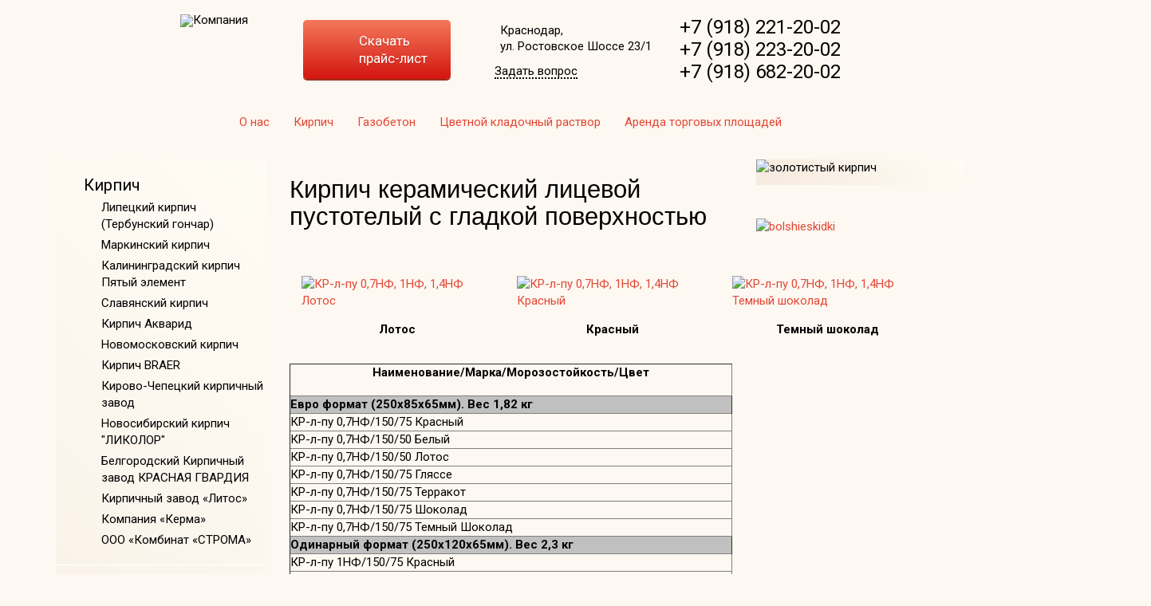

--- FILE ---
content_type: text/html; charset=utf-8
request_url: https://www.molotok23.ru/kirpich/kirovo-chepetskij-kirpichnyj-zavod
body_size: 11287
content:

<!DOCTYPE html>
<html lang="ru-ru" dir="ltr"
	  class='com_content view-article itemid-242 j38 mm-hover'>

<head>
	<base href="https://www.molotok23.ru/kirpich/kirovo-chepetskij-kirpichnyj-zavod" />
	<meta http-equiv="content-type" content="text/html; charset=utf-8" />
	<meta name="keywords" content="Компания &quot;МОЛОТОК&quot;: липецкий кирпич, маркинский кирпич, калининградский кирпич, славянский кирпич, облицовочный кирпич, кирпич цена, купить кирпич, кирпич в Краснодаре." />
	<meta name="rights" content="Компания &quot;МОЛОТОК&quot;" />
	<meta name="author" content="Super User" />
	<meta name="browser_title" content="Кирпич Кирово-Чепецкого завода купить в Краснодаре по низкой цене от компании &quot;Молоток&quot;" />
	<meta name="description" content="Компания &quot;МОЛОТОК&quot;: липецкий кирпич, маркинский кирпич, калининградский кирпич, славянский кирпич, облицовочный кирпич, кирпич цена, купить кирпич, кирпич в Краснодаре." />
	<title>Кирово-Чепецкий кирпичный завод</title>
	<link href="/templates/t3_bs3_blank/favicon.ico" rel="shortcut icon" type="image/vnd.microsoft.icon" />
	<link href="/t3-assets/dev/templates.t3_bs3_blank.less.bootstrap.less.css" rel="stylesheet" type="text/css" />
	<link href="/plugins/content/multithumb/shadowbox/shadowbox.css" rel="stylesheet" type="text/css" media="screen" />
	<link href="/templates/system/css/system.css" rel="stylesheet" type="text/css" />
	<link href="/t3-assets/dev/plugins.system.t3.base-bs3.less.t3.less.css" rel="stylesheet" type="text/css" />
	<link href="/t3-assets/dev/templates.t3_bs3_blank.less.core.less.css" rel="stylesheet" type="text/css" />
	<link href="/t3-assets/dev/templates.t3_bs3_blank.less.typography.less.css" rel="stylesheet" type="text/css" />
	<link href="/t3-assets/dev/templates.t3_bs3_blank.less.forms.less.css" rel="stylesheet" type="text/css" />
	<link href="/t3-assets/dev/templates.t3_bs3_blank.less.navigation.less.css" rel="stylesheet" type="text/css" />
	<link href="/t3-assets/dev/templates.t3_bs3_blank.less.navbar.less.css" rel="stylesheet" type="text/css" />
	<link href="/t3-assets/dev/templates.t3_bs3_blank.less.modules.less.css" rel="stylesheet" type="text/css" />
	<link href="/t3-assets/dev/templates.t3_bs3_blank.less.joomla.less.css" rel="stylesheet" type="text/css" />
	<link href="/t3-assets/dev/templates.t3_bs3_blank.less.components.less.css" rel="stylesheet" type="text/css" />
	<link href="/t3-assets/dev/templates.t3_bs3_blank.less.style.less.css" rel="stylesheet" type="text/css" />
	<link href="/t3-assets/dev/templates.t3_bs3_blank.less.template.less.css" rel="stylesheet" type="text/css" />
	<link href="/t3-assets/dev/plugins.system.t3.base-bs3.less.non-responsive.less.css" rel="stylesheet" type="text/css" />
	<link href="/templates/t3_bs3_blank/fonts/font-awesome/css/font-awesome.min.css" rel="stylesheet" type="text/css" />
	<link href="/templates/t3_bs3_blank/fonts/muller/stylesheet.css" rel="stylesheet" type="text/css" />
	<link href="https://www.molotok23.ru/media/joomgallery/css/joom_settings.css" rel="stylesheet" type="text/css" />
	<link href="https://www.molotok23.ru/media/joomgallery/css/joomgallery.css" rel="stylesheet" type="text/css" />
	<link href="https://www.molotok23.ru/media/mod_joomimg/css/mod_joomimg.css" rel="stylesheet" type="text/css" />
	<link href="/modules/mod_slideshowck/themes/default/css/camera.css" rel="stylesheet" type="text/css" />
	<link href="https://fonts.googleapis.com/css?family=Droid+Sans" rel="stylesheet" type="text/css" />
	<link href="/media/mod_pwebcontact/css/layout.css" rel="stylesheet" type="text/css" />
	<link href="/media/mod_pwebcontact/css/animations.css" rel="stylesheet" type="text/css" />
	<link href="/cache/mod_pwebcontact/68d0d829d2346eb9a8486ffda0a21bd9.css" rel="stylesheet" type="text/css" />
	<style type="text/css">
/* Multithumb 3.7.2 */
 .multithumb {     margin: 10px !important;     float: left;  }
.multithumb_blog {    margin: 10px !important;    float: left; }
 .mtGallery {     margin: 5px;     align: center;     float: none;  }
 .mtCapStyle figcaption {     caption-side: bottom;    font-weight: bold;    color: black;      background-color: #ddd;    text-align:center; }.container {width: 1170px !important;} .t3-wrapper, .wrap {min-width: 1170px !important;}
.joomimg110_img {
display:block;
text-align:left!important;
vertical-align:top!important;
}
.joomimg110_txt {
clear:both;text-align:left!important;
vertical-align:top!important;
}
.joomimg110_img img {

width:249px;
height:153px;}
#camera_wrap_105 .camera_pag_ul li img, #camera_wrap_105 .camera_thumbs_cont ul li > img {height:75px;}
#camera_wrap_105 .camera_caption {
	display: block;
	position: absolute;
}
#camera_wrap_105 .camera_caption > div {
	-moz-border-radius: 5px 5px 5px 5px;-webkit-border-radius: 5px 5px 5px 5px;border-radius: 5px 5px 5px 5px;font-family:'Droid Sans';
}
#camera_wrap_105 .camera_caption > div div.camera_caption_title {
	font-size: 1.1em;
}
#camera_wrap_105 .camera_caption > div div.camera_caption_desc {
	font-size: 0.8em;
}

@media screen and (max-width: 480px) {
		.camera_caption {
			font-size: 0.6em !important;
		}
}
	</style>
	<script type="application/json" class="joomla-script-options new">{"csrf.token":"7c167aa578e5579cfeac18c6475b925e","system.paths":{"root":"","base":""},"joomla.jtext":{"MOD_PWEBCONTACT_INIT":"\u0418\u043d\u0438\u0446\u0438\u0430\u043b\u0438\u0437\u0430\u0446\u0438\u044f \u043e\u0442\u043f\u0440\u0430\u0432\u043a\u0438 \u0444\u043e\u0440\u043c\u044b...","MOD_PWEBCONTACT_SENDING":"\u0418\u0434\u0435\u0442 \u043e\u0442\u043f\u0440\u0430\u0432\u043a\u0430...","MOD_PWEBCONTACT_SEND_ERR":"\u041f\u043e\u0434\u043e\u0436\u0434\u0438\u0442\u0435 \u043d\u0435\u0441\u043a\u043e\u043b\u044c\u043a\u043e \u0441\u0435\u043a\u0443\u043d\u0434, \u043f\u0440\u0435\u0436\u0434\u0435 \u0447\u0435\u043c \u043e\u0442\u043f\u0440\u0430\u0432\u043b\u044f\u0442\u044c \u0441\u043b\u0435\u0434\u0443\u044e\u0449\u0435\u0435 \u0441\u043e\u043e\u0431\u0449\u0435\u043d\u0438\u0435","MOD_PWEBCONTACT_REQUEST_ERR":"\u041e\u0448\u0438\u0431\u043a\u0430 \u0437\u0430\u043f\u0440\u043e\u0441\u0430: ","MOD_PWEBCONTACT_COOKIES_ERR":"\u0412\u043a\u043b\u044e\u0447\u0438\u0442\u0435 \u043a\u0443\u043a\u0438 (cookies) \u0432 \u0431\u0440\u0430\u0443\u0437\u0435\u0440\u0435 \u0438 \u043e\u0431\u043d\u043e\u0432\u0438\u0442\u0435 \u0441\u0442\u0440\u0430\u043d\u0438\u0446\u0443"}}</script>
	<script src="/plugins/content/multithumb/shadowbox/shadowbox.js" type="text/javascript"></script>
	<script src="/media/jui/js/jquery.min.js?be599f18a5675637c1f018c37f3bb18b" type="text/javascript"></script>
	<script src="/media/jui/js/jquery-noconflict.js?be599f18a5675637c1f018c37f3bb18b" type="text/javascript"></script>
	<script src="/media/jui/js/jquery-migrate.min.js?be599f18a5675637c1f018c37f3bb18b" type="text/javascript"></script>
	<script src="/media/system/js/caption.js?be599f18a5675637c1f018c37f3bb18b" type="text/javascript"></script>
	<script src="/plugins/system/t3/base-bs3/bootstrap/js/bootstrap.js?be599f18a5675637c1f018c37f3bb18b" type="text/javascript"></script>
	<script src="/plugins/system/t3/base-bs3/js/jquery.tap.min.js" type="text/javascript"></script>
	<script src="/plugins/system/t3/base-bs3/js/script.js" type="text/javascript"></script>
	<script src="/plugins/system/t3/base-bs3/js/menu.js" type="text/javascript"></script>
	<script src="/modules/mod_slideshowck/assets/jquery.easing.1.3.js" type="text/javascript"></script>
	<script src="/modules/mod_slideshowck/assets/camera.js" type="text/javascript"></script>
	<script src="/media/mod_pwebcontact/js/jquery.ui.effects.min.js?v=1.11.1" type="text/javascript"></script>
	<script src="/media/mod_pwebcontact/js/jquery.validate.min.js?v=1.13.0" type="text/javascript"></script>
	<script src="/media/mod_pwebcontact/js/jquery.pwebcontact.min.js?v=3.2.14" type="text/javascript"></script>
	<script src="/media/system/js/core.js?be599f18a5675637c1f018c37f3bb18b" type="text/javascript"></script>
	<script type="text/javascript">
window.onload=function(){
var b = document.getElementsByTagName("head"); 				
var body = b[b.length-1] ;  
script2 = document.createElement("script");   
script2.type = "text/javascript";
script2.charset="utf-8";
var tt = "Shadowbox.init( {  animate:	           1 ,animateFade:           1 ,animSequence:        \"sync\"  ,autoplayMovies:	       1  ,continuous:	           0  ,counterLimit:	      10 ,counterType:	      \"default\"    ,displayCounter:	       1  ,displayNav:	          1 ,enableKeys:	           1  ,fadeDuration:          0.35 ,flashVersion:	      \"9.0.0\"  ,handleOversize:	      \"resize\"  ,handleUnsupported:	 \"link\"  ,initialHeight:	       160 ,initialWidth:	       320 ,modal:	               0  ,overlayColor:	      \"#000\"  ,overlayOpacity:	       0.5  ,resizeDuration:	       0.35  ,showOverlay:	      1 ,showMovieControls:	   1 ,slideshowDelay:	      0 ,viewportPadding:	   20 ,flashVars: {}    } );"
if (navigator.appName == "Microsoft Internet Explorer") {
	script2.text = tt;
} else {
	script2.appendChild( document.createTextNode(tt) );
}
body.appendChild(script2);  
};jQuery(window).on('load',  function() {
				new JCaption('img.caption');
			});jQuery(function($){ $(".hasTooltip").tooltip({"html": true,"container": "body"}); });
	</script>

	
<!-- META FOR IOS & HANDHELD -->
<meta name="HandheldFriendly" content="true"/>
<meta name="apple-mobile-web-app-capable" content="YES"/>
<!-- //META FOR IOS & HANDHELD -->




<!-- Le HTML5 shim and media query for IE8 support -->
<!--[if lt IE 9]>
<script src="//html5shim.googlecode.com/svn/trunk/html5.js"></script>
<script type="text/javascript" src="/plugins/system/t3/base-bs3/js/respond.min.js"></script>
<![endif]-->
<script src="/templates/t3_bs3_blank/js/jquery.jcarousel.min.js" type="text/javascript"></script>
<script src="/templates/t3_bs3_blank/js/jcarousel.basic.js" type="text/javascript"></script>

<link href='https://fonts.googleapis.com/css?family=Roboto:400,400italic,700,700italic&subset=latin,cyrillic' rel='stylesheet' type='text/css'></head>

<body class="girlyanda">

<div class="t3-wrapper"> <!-- Need this wrapper for off-canvas menu. Remove if you don't use of-canvas -->

  
<!-- HEADER -->

<header id="t3-header" class="container t3-header">
	<div class="row">

		<!-- LOGO -->
		<div class="logo col-xs-12">
			<div class="logo-image">
				<a href="https://www.molotok23.ru/" title="Компания "Молоток"">
											<img class="logo-img" src="/templates/t3_bs3_blank/images/logo.png" alt="Компания "Молоток"" />
															<span>Компания "Молоток"</span>
				</a>
				<small class="site-slogan"></small>
			</div>
			
			
			
								
					<div class="ihead ">
						<!-- PWebContact -->


<div id="pwebcontact99" class="pwebcontact pweb-static pweb-offset-top pweb-modal pweb-labels-over pweb-horizontal pweb-glyphicons" dir="ltr">
	
		
	<div id="pwebcontact99_modal" class="pwebcontact-modal modal fade" style="display:none">	<div id="pwebcontact99_box" class="pwebcontact-box pweb-modal pweb-labels-over pweb-horizontal pweb-glyphicons " dir="ltr">
	<div id="pwebcontact99_container" class="pwebcontact-container modal-dialog">
	
				<button type="button" class="pwebcontact99_toggler pweb-button-close" aria-hidden="true" data-role="none">&times;</button>
				
				
		<form name="pwebcontact99_form" id="pwebcontact99_form" class="pwebcontact-form" action="https://www.molotok23.ru/kirpich/kirovo-chepetskij-kirpichnyj-zavod" method="post" accept-charset="utf-8">
			
						
			<div class="pweb-fields">
								<div class="pweb-field-container pweb-separator-text" id="pwebcontact99_text-0">
						Задать вопрос					</div>
										<div class="pweb-field-container pweb-field-name pweb-field-name">
												<div class="pweb-label">
							<label id="pwebcontact99_field-name-lbl" for="pwebcontact99_field-name">
								Ваше имя								<span class="pweb-asterisk">*</span>							</label>
						</div>
												<div class="pweb-field">
														<input type="text" name="fields[name]" id="pwebcontact99_field-name" class="pweb-input required" value="" data-role="none">
													</div>
					</div>
										<div class="pweb-field-container pweb-field-email pweb-field-email">
												<div class="pweb-label">
							<label id="pwebcontact99_field-email-lbl" for="pwebcontact99_field-email">
								E-mail															</label>
						</div>
												<div class="pweb-field">
														<input type="email" name="fields[email]" id="pwebcontact99_field-email" class="pweb-input" value="" data-role="none">
													</div>
					</div>
										<div class="pweb-field-container pweb-field-phone pweb-field-phone">
												<div class="pweb-label">
							<label id="pwebcontact99_field-phone-lbl" for="pwebcontact99_field-phone">
								Ваш номер телефона								<span class="pweb-asterisk">*</span>							</label>
						</div>
												<div class="pweb-field">
														<input type="tel" name="fields[phone]" id="pwebcontact99_field-phone" class="pweb-input required pweb99-validate-phone" value="" data-role="none">
													</div>
					</div>
										<div class="pweb-field-container pweb-field-textarea pweb-field-message">
												<div class="pweb-label">
							<label id="pwebcontact99_field-message-lbl" for="pwebcontact99_field-message">
								Текст сообщения															</label>
						</div>
												<div class="pweb-field">
														<textarea name="fields[message]" id="pwebcontact99_field-message" cols="50" rows="5" maxlength="1000" data-role="none"></textarea>
														<div class="pweb-chars-counter"><span id="pwebcontact99_field-message-limit">1000</span> максимум символов</div>
								
													</div>
					</div>
										<div class="pweb-field-container pweb-field-buttons">
						<div class="pweb-field">
							<button id="pwebcontact99_send" type="button" class="btn" data-role="none">Задать вопрос</button>
																				</div>
					</div>
						</div>
			
			<div class="pweb-msg pweb-msg-after"><div id="pwebcontact99_msg" class="pweb-progress"><script type="text/javascript">document.getElementById("pwebcontact99_msg").innerHTML="Инициализация отправки формы..."</script></div></div>			
						<input type="hidden" name="7c167aa578e5579cfeac18c6475b925e" value="1" id="pwebcontact99_token">
		</form>
		
			
	</div>
	</div>
	</div></div>

<script type="text/javascript">
jQuery(document).ready(function($){pwebContact99=new pwebContact({id:99,layout:"modal",position:"static",offsetPosition:"",basePath:"",ajaxUrl:"index.php?option=com_ajax&module=pwebcontact&Itemid=242&method=",bootstrap:3,validatorRules:[{name:"phone",regexp:/[\d\-\+() ]+/}]})});</script>
<!-- PWebContact end -->

<div class="custom"  >
	<div class="hprice"><a href="/skachat-prajs-list">Скачать <br /> прайс-лист</a></div>
<div class="hleft">
<p class="haddress">Краснодар,<br />ул. Ростовское Шоссе 23/1</p>
<p class="hcall"><a href="#" class="pwebcontact99_toggler">Задать вопрос</a></p>
</div>
<div class="hright">
<p><a href="tel:+79182212002">+7 (918) 221-20-02</a></p>
<p><a href="tel:+79182232002">+7 (918) 223-20-02</a></p>
<p><a href="tel:+79186822002">+7 (918) 682-20-02</a></p>
</div></div>

					</div>
					
						
			
		</div>
		<!-- //LOGO -->

		
	</div>
</header>
<!-- //HEADER -->
				
					<div class="head_menu ">
					<div class="head_menu-inner">
						<ul class="nav  nav-pills nav-stacked menu_centr">
<li class="item-249"><a href="/onas" >О нас</a></li><li class="item-250"><a href="/kirpich-2" >Кирпич</a></li><li class="item-251"><a href="/gazobeton-2" >Газобетон</a></li><li class="item-252"><a href="/tsvetnoj-kladochnyj-rastvor-2" >Цветной кладочный раствор</a></li><li class="item-253"><a href="/arenda-torgovykh-ploshchadej-2" >Аренда торговых площадей</a></li></ul>

						
					</div>
					</div>
					
					

				
				
				
				
					<div class="isliderall ">
					<div class="isliderall-inner">
						
		<!--[if lte IE 7]>
		<link href="/modules/mod_slideshowck/themes/default/css/camera_ie.css" rel="stylesheet" type="text/css" />
		<![endif]-->
		<!--[if IE 8]>
		<link href="/modules/mod_slideshowck/themes/default/css/camera_ie8.css" rel="stylesheet" type="text/css" />
		<![endif]--><script type="text/javascript">
       jQuery(function(){
        jQuery('#camera_wrap_105').camera({
                height: '237',
                minHeight: '150',
                pauseOnClick: false,
                hover: 1,
                fx: 'simpleFade',
                loader: 'none',
                pagination: 0,
                thumbnails: 0,
                thumbheight: 75,
                thumbwidth: 100,
                time: 2500,
                transPeriod: 1500,
                alignment: 'center',
                autoAdvance: 1,
                mobileAutoAdvance: 1,
                portrait: 0,
                barDirection: 'leftToRight',
                imagePath: '/modules/mod_slideshowck/images/',
                lightbox: 'mediaboxck',
                fullpage: 0,
				mobileimageresolution: '0',
                navigationHover: false,
					mobileNavHover: false,
					navigation: true,
					playPause: false,
                barPosition: 'bottom',
                responsiveCaption: 0,
				container: ''
        });
}); </script><!-- debut Slideshow CK -->
<div class="slideshowck camera_wrap camera_amber_skin" id="camera_wrap_105" style="width:1258px;">
			<div data-thumb="/images/banners/1248/th/ban2_mark_th.jpg" data-src="/images/banners/1248/ban2_mark.jpg" >
					</div>
		<div data-thumb="/images/banners/1248/th/ban2_akvarid_th.jpg" data-src="/images/banners/1248/ban2_akvarid.jpg" >
					</div>
		<div data-thumb="/images/banners/1248/th/ban2_braer_th.jpg" data-src="/images/banners/1248/ban2_braer.jpg" >
					</div>
</div>
<div style="clear:both;"></div>
<!-- fin Slideshow CK -->

						
					</div>
					</div>
					
								
				
					
  
  

  

<div id="t3-mainbody" class="t3-mainbody">
<div class="container">
	<div class="row">

		<!-- MAIN CONTENT -->
		<div id="t3-content" class="t3-content col-xs-6 col-xs-push-3">
						

<div class="item-page clearfix">


<!-- Article -->
<article itemscope itemtype="http://schema.org/Article">
  <meta itemscope itemprop="mainEntityOfPage"  itemType="https://schema.org/WebPage" itemid="https://google.com/article"/>
	<meta itemprop="inLanguage" content="ru-RU" />


<!-- Aside -->
<!-- //Aside -->



	


	

	
	
	<section class="article-content clearfix" itemprop="articleBody">
		<h2>Кирпич керамический лицевой пустотелый с гладкой поверхностью</h2>
<p>&nbsp;</p>
<div>
<table border="0" cellspacing="10" cellpadding="10">
<tbody>
<tr>
<td><a target="_blank" href="/images/image/material/kirovo_chepeckiy/KR-L-py_07NF_1NF_14NF_PERSIK.jpg" rel="shadowbox" title="" style="cursor: url('/plugins/content/multithumb/magnify.cur'), auto;" ><img src="https://www.molotok23.ru/images/multithumb_thumbs/b_250_167_16777215_00_images_image_material_kirovo_chepeckiy_KR-L-py_07NF_1NF_14NF_PERSIK.jpg"        width="250" height="167"    alt="КР-л-пу 0,7НФ, 1НФ, 1,4НФ Лотос"   class="multithumb"      /></a></td>
<td><a target="_blank" href="/images/image/material/kirovo_chepeckiy/KR-L-py_07NF_1NF_14NF_RED.jpg" rel="shadowbox" title="" style="cursor: url('/plugins/content/multithumb/magnify.cur'), auto;" ><img src="https://www.molotok23.ru/images/multithumb_thumbs/b_250_167_16777215_00_images_image_material_kirovo_chepeckiy_KR-L-py_07NF_1NF_14NF_RED.jpg"        width="250" height="167"    alt="КР-л-пу 0,7НФ, 1НФ, 1,4НФ Красный"   class="multithumb"      /></a></td>
<td><a target="_blank" href="/images/image/material/kirovo_chepeckiy/KR-L-py_07NF_1NF_14NF_RED_dark_chocolate.jpg" rel="shadowbox" title="" style="cursor: url('/plugins/content/multithumb/magnify.cur'), auto;" ><img src="https://www.molotok23.ru/images/multithumb_thumbs/b_250_167_16777215_00_images_image_material_kirovo_chepeckiy_KR-L-py_07NF_1NF_14NF_RED_dark_chocolate.jpg"        width="250" height="167"    alt="КР-л-пу 0,7НФ, 1НФ, 1,4НФ Темный шоколад"   class="multithumb"      /></a></td>
</tr>
<tr>
<td style="text-align: center;"><strong>Лотос</strong></td>
<td style="text-align: center;"><strong>Красный</strong></td>
<td style="text-align: center;"><strong>Темный шоколад</strong></td>
</tr>
</tbody>
</table>
<p>&nbsp;</p>
<table border="1" style="width: 100%;" cellspacing="10" cellpadding="5"><colgroup> <col /> <col span="2" /> </colgroup>
<tbody>
<tr>
<td style="text-align: center; height: 40px;" valign="middle"><strong>Наименование/Марка/Морозостойкость/Цвет</strong></td>
</tr>
<tr>
<td colspan="2" style="background-color: #c0c0c0;"><strong>Евро формат (250х85х65мм). Вес 1,82 кг</strong></td>
</tr>
<tr>
<td height="20">КР-л-пу 0,7НФ/150/75 Красный</td>
</tr>
<tr>
<td height="20">КР-л-пу 0,7НФ/150/50 Белый</td>
</tr>
<tr>
<td height="20">КР-л-пу 0,7НФ/150/50 Лотос</td>
</tr>
<tr>
<td height="20">КР-л-пу 0,7НФ/150/75 Гляссе</td>
</tr>
<tr>
<td height="20">КР-л-пу 0,7НФ/150/75 Терракот</td>
</tr>
<tr>
<td height="20">КР-л-пу 0,7НФ/150/75 Шоколад</td>
</tr>
<tr>
<td height="20">КР-л-пу 0,7НФ/150/75 Темный Шоколад</td>
</tr>
<tr>
<td colspan="2" style="background-color: #c0c0c0;"><strong>Одинарный формат (250х120х65мм). Вес 2,3 кг</strong></td>
</tr>
<tr>
<td height="20">КР-л-пу 1НФ/150/75 Красный</td>
</tr>
<tr>
<td height="20">КР-л-пу 1НФ/150/75 Флешинг</td>
</tr>
<tr>
<td height="20">КР-л-пу 1НФ/150/75 Гляссе</td>
</tr>
<tr>
<td height="20">КР-л-пу 1НФ/150/75 Терракот</td>
</tr>
<tr>
<td height="20">КР-л-пу 1НФ/150/75 Шоколад</td>
</tr>
<tr>
<td height="20">КР-л-пу 1НФ/150/75 Темный Шоколад</td>
</tr>
<tr>
<td height="20">КР-л-пу 1НФ/150/50 Белый</td>
</tr>
<tr>
<td height="20">КР-л-пу 1НФ/150/50 Лотос</td>
</tr>
<tr>
<td height="20">КР-л-пу 1НФ/150/75 Бавария микс</td>
</tr>
<tr>
<td height="20">КР-л-пу 1НФ/150/50 Камелот микс</td>
</tr>
<tr>
<td height="20">КР-л-пу 1НФ/150/50 Камелот гляссе</td>
</tr>
<tr>
<td height="20">КР-л-пу 1НФ/150/50 Камелот терракот</td>
</tr>
<tr>
<td height="20">КР-л-пу 1НФ/150/50 Камелот шоколад</td>
</tr>
<tr>
<td height="20">КР-л-пу 1НФ/150/50 Камелот темный шоколад</td>
</tr>
<tr>
<td colspan="2" style="background-color: #c0c0c0;"><strong>Утолщенный формат (250х120х88мм). Вес 3,2 кг</strong></td>
</tr>
<tr>
<td height="20">КР-л-пу 1,4НФ/150/75 Красный</td>
</tr>
<tr>
<td height="20">КР-л-пу 1,4НФ/150/75 Гляссе</td>
</tr>
<tr>
<td height="20">КР-л-пу 1,4НФ/150/75 Терракот</td>
</tr>
<tr>
<td height="20">КР-л-пу 1,4НФ/150/75 Шоколад</td>
</tr>
<tr>
<td height="20">КР-л-пу 1,4НФ/150/75 Темный Шоколад</td>
</tr>
<tr>
<td height="20">КР-л-пу 1,4НФ/150/50 Белый</td>
</tr>
<tr>
<td height="20">КР-л-пу 1,4НФ/150/50 Лотос</td>
</tr>
<tr>
<td height="20">КР-л-пу 1,4НФ/150/75 Бавария микс</td>
</tr>
<tr>
<td height="20">КР-л-пу 1,4НФ/150/75 Камелот микс</td>
</tr>
<tr>
<td height="20">КР-л-пу 1,4НФ/150/50 Камелот гляссе</td>
</tr>
<tr>
<td height="20">КР-л-пу 1,4НФ/150/50 Камелот терракот</td>
</tr>
<tr>
<td height="20">КР-л-пу 1,4НФ/150/50 Камелот шоколад</td>
</tr>
<tr>
<td height="20">КР-л-пу 1,4НФ/150/50 Камелот темный шоколад</td>
</tr>
</tbody>
</table>
<p>&nbsp;</p>
</div>
<table cellspacing="10" cellpadding="10">
<tbody>
<tr>
<td><a target="_blank" href="/images/image/material/kirovo_chepeckiy/Bavaria.jpg" rel="shadowbox" title="" style="cursor: url('/plugins/content/multithumb/magnify.cur'), auto;" ><img src="https://www.molotok23.ru/images/multithumb_thumbs/b_250_167_16777215_00_images_image_material_kirovo_chepeckiy_Bavaria.jpg"        width="250" height="167"    alt="Бавария"   class="multithumb"      /></a></td>
<td><a target="_blank" href="/images/image/material/kirovo_chepeckiy/Kamelot2.jpg" rel="shadowbox" title="" style="cursor: url('/plugins/content/multithumb/magnify.cur'), auto;" ><img src="https://www.molotok23.ru/images/multithumb_thumbs/b_250_167_16777215_00_images_image_material_kirovo_chepeckiy_Kamelot2.jpg"        width="250" height="167"    alt="Камелот"   class="multithumb"      /></a></td>
<td><a target="_blank" href="/images/image/material/kirovo_chepeckiy/vavilon.jpg" rel="shadowbox" title="" style="cursor: url('/plugins/content/multithumb/magnify.cur'), auto;" ><img src="https://www.molotok23.ru/images/multithumb_thumbs/b_250_167_16777215_00_images_image_material_kirovo_chepeckiy_vavilon.jpg"        width="250" height="167"    alt="Вавилон"   class="multithumb"      /></a></td>
<td><a target="_blank" href="/images/image/material/kirovo_chepeckiy/sherhan.jpg" rel="shadowbox" title="" style="cursor: url('/plugins/content/multithumb/magnify.cur'), auto;" ><img src="https://www.molotok23.ru/images/multithumb_thumbs/b_250_167_16777215_00_images_image_material_kirovo_chepeckiy_sherhan.jpg"        width="250" height="167"    alt="Шерхан"   class="multithumb"      /></a></td>
</tr>
<tr>
<td style="text-align: center;"><strong>Бавария</strong></td>
<td style="text-align: center;"><strong>Камелот</strong></td>
<td style="text-align: center;"><strong>Вавилон&nbsp;</strong></td>
<td style="text-align: center;"><strong>Шерхан</strong></td>
</tr>
<tr>
<td><a target="_blank" href="/images/image/material/kirovo_chepeckiy/faktura_bavaria.jpg" rel="shadowbox" title="" style="cursor: url('/plugins/content/multithumb/magnify.cur'), auto;" ><img src="https://www.molotok23.ru/images/multithumb_thumbs/b_250_167_16777215_00_images_image_material_kirovo_chepeckiy_faktura_bavaria.jpg"        width="235" height="167"    alt="Бавария (4 темных)"   class="multithumb"      /></a></td>
<td><a target="_blank" href="/images/image/material/kirovo_chepeckiy/faktura_Kamelot.jpg" rel="shadowbox" title="" style="cursor: url('/plugins/content/multithumb/magnify.cur'), auto;" ><img src="https://www.molotok23.ru/images/multithumb_thumbs/b_250_167_16777215_00_images_image_material_kirovo_chepeckiy_faktura_Kamelot.jpg"        width="234" height="167"    alt="Камелот (4 светлых)"   class="multithumb"      /></a></td>
<td><a target="_blank" href="/images/image/material/kirovo_chepeckiy/faktura_Vavilon.jpg" rel="shadowbox" title="" style="cursor: url('/plugins/content/multithumb/magnify.cur'), auto;" ><img src="https://www.molotok23.ru/images/multithumb_thumbs/b_250_167_16777215_00_images_image_material_kirovo_chepeckiy_faktura_Vavilon.jpg"        width="234" height="167"    alt="Вавилон (3 темных + 1 светлый)"   class="multithumb"      /></a></td>
<td><a target="_blank" href="/images/image/material/kirovo_chepeckiy/faktura_Sherhan.jpg" rel="shadowbox" title="" style="cursor: url('/plugins/content/multithumb/magnify.cur'), auto;" ><img src="https://www.molotok23.ru/images/multithumb_thumbs/b_250_167_16777215_00_images_image_material_kirovo_chepeckiy_faktura_Sherhan.jpg"        width="234" height="167"    alt="Шерхан (3 светлых + 1 темный)"   class="multithumb"      /></a></td>
</tr>
<tr>
<td style="text-align: center;"><strong>Бавария</strong> <br />25% гляссе <br />25% терракот <br />25% шоколад <br />25% темный шоколад</td>
<td style="text-align: center;"><strong>Камелот</strong> <br />25% камелот гляссе<br />25% камелот терракот<br />25% камелот шоколад<br />25% камелот темный шоколад</td>
<td style="text-align: center;"><strong>Вавилон</strong> <br />20% камелот гляссе<br />20% гляссе<br />20% терракот<br />20% шоколад<br />20% темный шоколад</td>
<td style="text-align: center;"><strong>Шерхан</strong> <br />25% камелот гляссе<br />25% камелот терракот<br />25% камелот шоколад<br />25% шоколад</td>
</tr>
</tbody>
</table>
<p>&nbsp;</p>
<p>Подробнее о "Баварской кладке" &nbsp;можно <a href="/fleshing-i-bavariya" target="_blank" title="Флешинг">узнать здесь</a></p>
<table border="0" cellspacing="10" cellpadding="10">
<tbody>
<tr>
<td><a target="_blank" href="/images/image/material/kirovo_chepeckiy/faktura_Flashing2.jpg" rel="shadowbox" title="" style="cursor: url('/plugins/content/multithumb/magnify.cur'), auto;" ><img src="https://www.molotok23.ru/images/multithumb_thumbs/b_250_167_16777215_00_images_image_material_kirovo_chepeckiy_faktura_Flashing2.jpg"      width="215" height="167"    alt="Флешинг"   class="multithumb"      /></a></td>
</tr>
<tr>
<td style="text-align: center;"><strong>Флешинг</strong></td>
</tr>
</tbody>
</table>
<p>&nbsp;</p>
<h2>Кирпич керамический лицевой пустотелый с декорированной поверхностью</h2>
<p>&nbsp;</p>
<div>
<table border="1" style="width: 100%;" cellspacing="5" cellpadding="5"><colgroup> <col /> <col span="2" /> </colgroup>
<tbody>
<tr>
<td style="text-align: center; height: 40px;" valign="middle"><strong>Наименование/Марка/Морозостойкость/Цвет</strong></td>
</tr>
<tr>
<td style="background-color: #c0c0c0;"><strong>Одинарный формат (250х120х65мм). Вес 2,3 кг</strong></td>
</tr>
<tr>
<td height="20">КР-л-пу 1НФ/150/75 Красный кора дерева</td>
</tr>
<tr>
<td height="20">КР-л-пу 1НФ/150/75 Флешинг кора дерева</td>
</tr>
<tr>
<td height="20">КР-л-пу 1НФ/150/75 Гляссе кора дерева</td>
</tr>
<tr>
<td height="20">КР-л-пу 1НФ/150/75 Терракот кора дерева</td>
</tr>
<tr>
<td height="20">КР-л-пу 1НФ/150/75 Шоколад кора дерева</td>
</tr>
<tr>
<td height="20">КР-л-пу 1НФ/150/75 Темный Шоколад кора дерева</td>
</tr>
<tr>
<td height="20">КР-л-пу 1НФ/150/50 Белый кора дерева</td>
</tr>
<tr>
<td height="20">КР-л-пу 1НФ/150/50 Лотос кора дерева</td>
</tr>
<tr>
<td height="20">КР-л-пу 1НФ/150/75 Бавария микс кора дерева</td>
</tr>
<tr>
<td style="background-color: #c0c0c0;"><strong>Утолщенный формат (250х120х88мм). Вес 3,2 кг</strong></td>
</tr>
<tr>
<td height="20">КР-л-пу 1,4НФ/150/75 Красный кора дерева</td>
</tr>
<tr>
<td height="20">КР-л-пу 1,4НФ/150/75 Темный Шоколад кора дерева</td>
</tr>
<tr>
<td height="20">КР-л-пу 1,4НФ/150/50 Лотос кора дерева</td>
</tr>
</tbody>
</table>
</div>
<div>&nbsp;</div>
<div>
<div>
<table border="0" cellspacing="10" cellpadding="10">
<tbody>
<tr>
<td><a target="_blank" href="/images/image/material/kirovo_chepeckiy/KR-L-py_dekor_BARHAT.jpg" rel="shadowbox" title="" style="cursor: url('/plugins/content/multithumb/magnify.cur'), auto;" ><img src="https://www.molotok23.ru/images/multithumb_thumbs/b_250_167_16777215_00_images_image_material_kirovo_chepeckiy_KR-L-py_dekor_BARHAT.jpg"        width="250" height="167"    alt="Бархат"   class="multithumb"      /></a></td>
<td><a target="_blank" href="/images/image/material/kirovo_chepeckiy/KR-L-py_dekor_KORA_PERSIK.jpg" rel="shadowbox" title="" style="cursor: url('/plugins/content/multithumb/magnify.cur'), auto;" ><img src="https://www.molotok23.ru/images/multithumb_thumbs/b_250_167_16777215_00_images_image_material_kirovo_chepeckiy_KR-L-py_dekor_KORA_PERSIK.jpg"        width="250" height="167"    alt="Кора лотос"   class="multithumb"      /></a></td>
<td><a target="_blank" href="/images/image/material/kirovo_chepeckiy/KR-L-py_dekor_KORA_RED.jpg" rel="shadowbox" title="" style="cursor: url('/plugins/content/multithumb/magnify.cur'), auto;" ><img src="https://www.molotok23.ru/images/multithumb_thumbs/b_250_167_16777215_00_images_image_material_kirovo_chepeckiy_KR-L-py_dekor_KORA_RED.jpg"        width="250" height="167"    alt="Кора красный"   class="multithumb"      /></a></td>
<td><a target="_blank" href="/images/image/material/kirovo_chepeckiy/KR-L-py_dekor_KORA__dark_chocolate.jpg" rel="shadowbox" title="" style="cursor: url('/plugins/content/multithumb/magnify.cur'), auto;" ><img src="https://www.molotok23.ru/images/multithumb_thumbs/b_250_167_16777215_00_images_image_material_kirovo_chepeckiy_KR-L-py_dekor_KORA__dark_chocolate.jpg"        width="250" height="167"    alt="Кора темный шоколад"   class="multithumb"      /></a></td>
</tr>
<tr>
<td style="text-align: center;"><strong>Бархат</strong></td>
<td style="text-align: center;"><strong>Кора лотос</strong></td>
<td style="text-align: center;"><strong>Кора красный</strong></td>
<td style="text-align: center;"><strong>Кора темный шоколад</strong></td>
</tr>
<tr>
<td><a target="_blank" href="/images/image/material/kirovo_chepeckiy/faktura_Persik_kora.jpg" rel="shadowbox" title="" style="cursor: url('/plugins/content/multithumb/magnify.cur'), auto;" ><img src="https://www.molotok23.ru/images/multithumb_thumbs/b_250_167_16777215_00_images_image_material_kirovo_chepeckiy_faktura_Persik_kora.jpg"        width="234" height="167"    alt="Лотос кора дерева"   class="multithumb"      /></a></td>
<td><a target="_blank" href="/images/image/material/kirovo_chepeckiy/faktura_Shokolad_kora.jpg" rel="shadowbox" title="" style="cursor: url('/plugins/content/multithumb/magnify.cur'), auto;" ><img src="https://www.molotok23.ru/images/multithumb_thumbs/b_250_167_16777215_00_images_image_material_kirovo_chepeckiy_faktura_Shokolad_kora.jpg"        width="234" height="167"    alt="Темный шоколад кора дерева"   class="multithumb"      /></a></td>
<td>&nbsp;</td>
<td>&nbsp;</td>
</tr>
<tr>
<td style="text-align: center;"><strong>Лотос кора дерева</strong></td>
<td style="text-align: center;"><strong>Темный шоколад кора дерева</strong></td>
<td>&nbsp;</td>
<td>&nbsp;</td>
</tr>
</tbody>
</table>
<p>&nbsp;</p>
</div>
</div> 	</section>

  <!-- footer -->
    <!-- //footer -->

	
	
	
</article>
<!-- //Article -->


</div>
		</div>
		<!-- //MAIN CONTENT -->

		<!-- SIDEBAR 1 -->
		<div class="t3-sidebar t3-sidebar-1 col-xs-3 col-xs-pull-6">
			<div class="t3-module module " id="Mod106"><div class="module-inner"><div class="module-ct"><ul class="nav navbar-nav lmenu">
<li class="item-129 active deeper dropdown parent"><a class="dropdown-toggle-1" href="/kirpich"  data-toggle="dropdown-1">Кирпич<em class="caret"></em></a><ul class="dropdown-menu-1"><li class="item-212"><a href="/kirpich/lipetskij-kirpich-terbunskij-gonchar" >Липецкий кирпич (Тербунский гончар)</a></li><li class="item-213"><a href="/kirpich/markinskij-kirpich" >Маркинский кирпич</a></li><li class="item-215"><a href="/kirpich/kaliningradskij-kirpich-5j-element" >Калининградский кирпич Пятый элемент</a></li><li class="item-214"><a href="/kirpich/slavyanskij-kirpich" >Славянский кирпич</a></li><li class="item-217"><a href="/kirpich/kirpich-akvarid" >Кирпич Акварид</a></li><li class="item-216"><a href="/kirpich/novomoskovskij-kirpich" >Новомосковский кирпич</a></li><li class="item-218"><a href="/kirpich/kirpich-braer" >Кирпич BRAER</a></li><li class="item-242 current active"><a href="/kirpich/kirovo-chepetskij-kirpichnyj-zavod" >Кирово-Чепецкий кирпичный завод</a></li><li class="item-244"><a href="/kirpich/novosibirskij-kirpich-likolor" >Новосибирский кирпич &quot;ЛИКОЛОР&quot;</a></li><li class="item-288"><a href="/kirpich/belgorodskij-kirpichnyj-zavod-krasnaya-gvardiya" >Белгородский Кирпичный завод КРАСНАЯ ГВАРДИЯ</a></li><li class="item-289"><a href="/kirpich/kirpichnyj-zavod-litos" >Кирпичный завод «Литос»</a></li><li class="item-290"><a href="/kirpich/kompaniya-kerma" >Компания «Керма»</a></li><li class="item-291"><a href="/kirpich/ooo-kombinat-stroma" >ООО «Комбинат «СТРОМА»</a></li></ul></li><li class="item-139 deeper dropdown parent"><a class="dropdown-toggle-1" href="/gazobeton"  data-toggle="dropdown-1">Газобетон<em class="caret"></em></a><ul class="dropdown-menu-1"><li class="item-221"><a href="/gazobeton/glavstroj" >Главстрой</a></li></ul></li><li class="item-223"><a href="/poromaks" >Поромакс</a></li><li class="item-131"><a href="/vysechka" >Высечка</a></li><li class="item-133"><a href="/klej-dlya-gazobetona" >Клей для газобетона</a></li><li class="item-240"><a href="/tsvetnoj-kladochnyj-rastvor" >Цветной кладочный раствор</a></li><li class="item-135"><a href="/tsement" >Цемент</a></li><li class="item-136"><a href="/arenda-torgovykh-ploshchadej" >Аренда торговых площадей</a></li><li class="item-292 deeper dropdown parent"><a class="dropdown-toggle-1" href="/gruppa-kompanij-yunitajl"  data-toggle="dropdown-1">Группа Компаний &quot;Юнитайл&quot;<em class="caret"></em></a><ul class="dropdown-menu-1"><li class="item-293"><a href="/gruppa-kompanij-yunitajl/klej" >Клей</a></li><li class="item-294"><a href="/gruppa-kompanij-yunitajl/shtukaturka" >Штукатурка</a></li><li class="item-295"><a href="/gruppa-kompanij-yunitajl/smesi" >Смеси</a></li><li class="item-296"><a href="/gruppa-kompanij-yunitajl/styazhki" >Стяжки</a></li></ul></li></ul>
</div></div></div><div class="t3-module module iarrow " id="Mod115"><div class="module-inner"><div class="module-ct">

<div class="custom iarrow"  >
	<p><a href="/tsvetnoj-kladochnyj-rastvor"><img src="/images/smesi.gif" alt="smesi" style="display: block; margin-left: auto; margin-right: auto;" /></a></p></div>
</div></div></div>
		</div>
		<!-- //SIDEBAR 1 -->
	
		<!-- SIDEBAR 2 -->
		<div class="t3-sidebar t3-sidebar-2 col-xs-3">
			<div class="t3-module module iarrow " id="Mod117"><div class="module-inner"><div class="module-ct">

<div class="custom iarrow"  >
	<p><img src="/images/image/akciya/banner_niz.jpg" alt="золотистый кирпич" style="display: block; margin-left: auto; margin-right: auto;" /></p></div>
</div></div></div><div class="t3-module module " id="Mod108"><div class="module-inner"><div class="module-ct">

<div class="custom"  >
	<p><a href="/bolshe-ob-em-bolshe-skidka"><img src="/images/neww/bolshieskidki.jpg" alt="bolshieskidki" /></a></p></div>
</div></div></div>
		</div>
		<!-- //SIDEBAR 2 -->
		
		
							
					<div class="igal ">
						<div class="joomimg110_main jcarousel-wrapper">
<div class="jcarousel">
  <ul class="joomimg_row jcarousel">

    <li class="joomimg110_imgct">

      <div class="joomimg110_img">
  <a href="/fotogalereya/doma-kirpichom" >    <img src="https://www.molotok23.ru/images/joomgallery/thumbnails/___3/_7_20160511_1662531508.jpg" style="height:153px;width:249px;"  alt="Дома_7" title="Дома_7" />  </a></div>
    </li>
    <li class="joomimg110_imgct">

      <div class="joomimg110_img">
  <a href="/fotogalereya/doma-kirpichom" >    <img src="https://www.molotok23.ru/images/joomgallery/thumbnails/___3/_8_20160511_1593682221.jpg" style="height:153px;width:249px;"  alt="Дома_8" title="Дома_8" />  </a></div>
    </li>
    <li class="joomimg110_imgct">

      <div class="joomimg110_img">
  <a href="/fotogalereya/doma-kirpichom" >    <img src="https://www.molotok23.ru/images/joomgallery/thumbnails/___3/_2_20160511_1845612513.jpg" style="height:153px;width:249px;"  alt="Дома_2" title="Дома_2" />  </a></div>
    </li>
    <li class="joomimg110_imgct">

      <div class="joomimg110_img">
  <a href="/fotogalereya/doma-kirpichom" >    <img src="https://www.molotok23.ru/images/joomgallery/thumbnails/___3/_15_20160511_2060855915.jpg" style="height:153px;width:249px;"  alt="Дома_15" title="Дома_15" />  </a></div>
    </li>
    <li class="joomimg110_imgct">

      <div class="joomimg110_img">
  <a href="/fotogalereya/doma-kirpichom" >    <img src="https://www.molotok23.ru/images/joomgallery/thumbnails/___3/_20_20160511_1922636042.jpg" style="height:153px;width:249px;"  alt="Дома_20" title="Дома_20" />  </a></div>
    </li>
    <li class="joomimg110_imgct">

      <div class="joomimg110_img">
  <a href="/fotogalereya/doma-kirpichom" >    <img src="https://www.molotok23.ru/images/joomgallery/thumbnails/___3/_6_20160511_1942301922.jpg" style="height:153px;width:249px;"  alt="Дома_6" title="Дома_6" />  </a></div>
    </li>
    <li class="joomimg110_imgct">

      <div class="joomimg110_img">
  <a href="/fotogalereya/doma-kirpichom" >    <img src="https://www.molotok23.ru/images/joomgallery/thumbnails/___3/_3_20160511_1306449381.jpg" style="height:153px;width:249px;"  alt="Дома_3" title="Дома_3" />  </a></div>
    </li>
    <li class="joomimg110_imgct">

      <div class="joomimg110_img">
  <a href="/fotogalereya/doma-kirpichom" >    <img src="https://www.molotok23.ru/images/joomgallery/thumbnails/___3/_19_20160511_1503627326.jpg" style="height:153px;width:249px;"  alt="Дома_19" title="Дома_19" />  </a></div>
    </li>
    <li class="joomimg110_imgct">

      <div class="joomimg110_img">
  <a href="/fotogalereya/doma-kirpichom" >    <img src="https://www.molotok23.ru/images/joomgallery/thumbnails/___3/_9_20160511_1882306471.jpg" style="height:153px;width:249px;"  alt="Дома_9" title="Дома_9" />  </a></div>
    </li>
    <li class="joomimg110_imgct">

      <div class="joomimg110_img">
  <a href="/fotogalereya/doma-kirpichom" >    <img src="https://www.molotok23.ru/images/joomgallery/thumbnails/___3/_16_20160511_1794134092.jpg" style="height:153px;width:249px;"  alt="Дома_16" title="Дома_16" />  </a></div>
    </li>
    <li class="joomimg110_imgct">

      <div class="joomimg110_img">
  <a href="/fotogalereya/doma-kirpichom" >    <img src="https://www.molotok23.ru/images/joomgallery/thumbnails/___3/_14_20160511_1490297643.jpg" style="height:153px;width:249px;"  alt="Дома_14" title="Дома_14" />  </a></div>
    </li>
    <li class="joomimg110_imgct">

      <div class="joomimg110_img">
  <a href="/fotogalereya/doma-kirpichom" >    <img src="https://www.molotok23.ru/images/joomgallery/thumbnails/___3/_4_20160511_1458570217.jpg" style="height:153px;width:249px;"  alt="Дома_4" title="Дома_4" />  </a></div>
    </li>
  </div>
  <div class="joomimg_clr"></div>


 <a href="#" class="jcarousel-control-prev">&lsaquo;</a>
<a href="#" class="jcarousel-control-next">&rsaquo;</a>

                    
</div>


					</div>
					

		
		
	</div>
	</div>
</div> 
  





  

  
<!-- FOOTER -->
<footer id="t3-footer" class="wrap t3-footer">

	
	<section class="t3-copyright">
		<div class="container">
		
		<div class="ikirp"></div>
		<div class="ihouse"></div>
		
			<div class="row">
			
			<div class="fimage">
			<a href="/"><img src="/images/neww/footer-logo.png" alt="Молоток - продажа строительных материалов"/></a><br /><br />
<!-- Yandex.Metrika informer -->
<a href="https://metrika.yandex.ru/stat/?id=25694348&amp;from=informer"
target="_blank" rel="nofollow"><img src="https://informer.yandex.ru/informer/25694348/3_1_FFFFFFFF_FFFFFFFF_0_pageviews"
style="width:88px; height:31px; border:0;" alt="Яндекс.Метрика" title="Яндекс.Метрика: данные за сегодня (просмотры, визиты и уникальные посетители)" onclick="try{Ya.Metrika.informer({i:this,id:25694348,lang:'ru'});return false}catch(e){}" /></a>
<!-- /Yandex.Metrika informer -->

<!-- Yandex.Metrika counter -->
<script type="text/javascript">
    (function (d, w, c) {
        (w[c] = w[c] || []).push(function() {
            try {
                w.yaCounter25694348 = new Ya.Metrika({
                    id:25694348,
                    clickmap:true,
                    trackLinks:true,
                    accurateTrackBounce:true,
                    webvisor:true
                });
            } catch(e) { }
        });

        var n = d.getElementsByTagName("script")[0],
            s = d.createElement("script"),
            f = function () { n.parentNode.insertBefore(s, n); };
        s.type = "text/javascript";
        s.async = true;
        s.src = "https://mc.yandex.ru/metrika/watch.js";

        if (w.opera == "[object Opera]") {
            d.addEventListener("DOMContentLoaded", f, false);
        } else { f(); }
    })(document, window, "yandex_metrika_callbacks");
</script>
<noscript><div><img src="https://mc.yandex.ru/watch/25694348" style="position:absolute; left:-9999px;" alt="" /></div></noscript>
<!-- /Yandex.Metrika counter -->
			</div>
			
							
					<div class="ifoot ">
						<ul class="nav navbar-nav fmenu">
<li class="item-101"><a href="/" >Главная</a></li><li class="item-137"><a href="/o-nas" >О нас</a></li><li class="item-153 parent"><a href="/torgovye-pavilony" >Торговые павильоны</a></li><li class="item-128"><a href="/skhema-proezda" >Схема проезда</a></li><li class="item-146"><a href="/fotogalereya" >Фотогалерея</a></li><li class="item-154"><a href="/stati" >Статьи</a></li><li class="item-127"><a href="/kontakty2" >Контакты</a></li></ul>

					</div>
					
								
				
								
					<div class="ifoot1 ">
						

<div class="custom"  >
	<p class="haddress">Краснодар,<br />ул. Ростовское Шоссе 23/1</p></div>

					</div>
					
								
				
									
					<div class="ifoot2 ">
						

<div class="custom"  >
	<div class="hright">
<p><a href="tel:+79182212002">+7 (918) 221-20-02</p></a>
<p><a href="tel:+79182232002">+7 (918) 223-20-02</p></a>
<p><a href="tel:+79186822002">+7 (918) 682-20-02</p></a>
</div></div>

					</div>
					
								
			
			
			</div>
		</div>
	</section>

</footer>
<!-- //FOOTER -->
</div>

</body>

</html>

--- FILE ---
content_type: text/css
request_url: https://www.molotok23.ru/t3-assets/dev/templates.t3_bs3_blank.less.style.less.css
body_size: 3355
content:
.t3-header {
  padding-top: 21px;
  padding-bottom: 21px;
}
.t3-header {
  padding-top: 15px !important;
}
.logo {
  text-align: center;
}
.logo a {
  display: inline-block;
  line-height: 1;
  margin: 0;
  color: #000;
}
.logo a:hover,
.logo a:active,
.logo a:focus {
  text-decoration: none;
}
.logo-image {
  margin-right: 35px;
  display: inline-block;
  vertical-align: top;
  text-align: left;
}
.logo-image span,
.logo-image small {
  display: none;
}
.logo-text a {
  text-decoration: none;
  font-size: 30px;
  font-weight: bold;
}
.logo-text:hover a,
.logo-text a:hover,
.logo-text a:active,
.logo-text a:focus {
  text-decoration: none;
}
.logo-text .site-slogan {
  display: block;
  font-size: 15px;
  margin-top: 5px;
}
.head-search {
  margin-top: 21px;
}
.head-search:before,
.head-search:after {
  content: " ";
  display: table;
}
.head-search:after {
  clear: both;
}
.head-search form {
  margin: 0;
}
.head-search label {
  display: none;
}
.head-search .search {
  position: relative;
}
.head-search .search:before {
  font-family: "FontAwesome";
  content: "\f002";
  display: block;
  position: absolute;
  left: 10px;
  top: 6px;
  color: #555555;
}
@media screen and (min-width: 2px) {
  .head-search .search {
    float: right;
  }
}
.head-search .form-control {
  width: 100%;
  padding-left: 30px;
}
@media screen and (min-width: 2px) {
  .head-search .form-control {
    width: 150px;
  }
  .head-search .form-control:focus {
    width: 200px;
  }
}
.t3-sl {
  padding-bottom: 42px;
  padding-top: 42px;
}
@media screen and (min-width: 2px) {
  .t3-sl {
    padding-bottom: 63px;
    padding-top: 63px;
  }
}
.home .t3-mainbody {
  padding-top: 21px;
  margin-top: -30px;
  padding-bottom: 21px;
  background: url('../../templates/t3_bs3_blank/images/foot-bg.jpg') no-repeat 50% bottom;
}
html:not(.home) .t3-mainbody {
  padding-top: 21px;
  margin-top: -30px;
  padding-bottom: 21px;
  background: url('../../templates/t3_bs3_blank/images/foot-bg.jpg') no-repeat 50% bottom;
}
html:not(.home) .t3-mainbody .container {
  position: relative;
  padding-bottom: 115px;
  background: url('../../templates/t3_bs3_blank/images/shadow-bot.png') no-repeat left top;
}
html:not(.home) .t3-mainbody .container:after {
  bottom: -45px;
  content: "";
  height: 198px;
  position: absolute;
  left: 0;
  width: 355px;
  z-index: 0;
  background: url('../../templates/t3_bs3_blank/images/kirpichi.png') no-repeat left top;
}
html:not(.home) .t3-mainbody .container:before {
  bottom: -45px;
  content: "";
  height: 198px;
  position: absolute;
  right: 0;
  width: 355px;
  z-index: 0;
  background: url('../../templates/t3_bs3_blank/images/ihouse.png') no-repeat left top;
}
.t3-content {
  padding-top: 35px;
  padding-bottom: 21px;
}
.t3-sidebar {
  padding-top: 35px;
  padding-bottom: 21px;
}
.t3-footer {
  position: relative;
  z-index: 2;
  background: #212121;
  color: #ffffff;
}
.t3-footer:before,
.t3-footer:after {
  content: " ";
  display: table;
}
.t3-footer:after {
  clear: both;
}
.t3-footer small {
  display: block;
  font-size: 100%;
}
.t3-footnav {
  padding: 21px 0;
}
.t3-footnav:before,
.t3-footnav:after {
  content: " ";
  display: table;
}
.t3-footnav:after {
  clear: both;
}
@media screen and (min-width: 2px) {
  .t3-footnav {
    padding: 42px 0;
  }
}
.t3-footnav .t3-module {
  background: #212121;
  color: #ffffff;
  margin-top: 10.5px;
  margin-bottom: 10.5px;
}
.t3-footnav .t3-module .module-title {
  color: #ffffff;
  font-size: 19px;
  margin-bottom: 10.5px;
}
.t3-footnav .t3-module ul {
  list-style: none;
  margin-left: 0;
  margin-bottom: 0;
  padding-left: 0;
}
.t3-footnav .t3-module ul > li {
  line-height: 24px;
}
.t3-footnav .t3-module ul > li > a {
  color: #ffffff;
}
.t3-footnav .t3-module ul > li > a:hover,
.t3-footnav .t3-module ul > li > a:active,
.t3-footnav .t3-module ul > li > a:focus {
  color: #ffffff;
}
.t3-copyright {
  font-size: 13px;
  padding: 42px 0 84px;
}
.t3-copyright .container {
  position: relative;
}
.t3-copyright:before,
.t3-copyright:after {
  content: " ";
  display: table;
}
.t3-copyright:after {
  clear: both;
}
.t3-copyright small {
  margin-bottom: 5px;
}
.copyright {
  margin-bottom: 21px;
}
.poweredby:before,
.poweredby:after {
  content: " ";
  display: table;
}
.poweredby:after {
  clear: both;
}
@media screen and (min-width: 2px) {
  .poweredby {
    text-align: right;
  }
}
.poweredby .t3-logo,
.poweredby .t3-logo-small {
  opacity: .8;
  display: inline-block;
}
.haddress {
  background: url('../../templates/t3_bs3_blank/images/ihome.png') no-repeat left top;
  padding-left: 32px;
  line-height: 20px;
}
.hcall {
  background: url('../../templates/t3_bs3_blank/images/iphone.png') no-repeat 2px 3px;
  padding-left: 25px;
}
.hcall a {
  color: #000;
  border-bottom: 2px dotted #000;
}
.hcall a:hover,
.hcall a:focus,
.hcall a:active {
  text-decoration: none;
}
.hleft {
  float: left;
  margin-right: 35px;
  margin-top: 13px;
}
.hright {
  font-size: 24px;
  float: left;
  margin-top: 5px;
}
.hright p {
  margin: 0;
  line-height: 28px;
}
.ifoot2 .hright a {
  color: #fff;
}
.ifoot2 .hright a:hover,
.ifoot2 .hright a:active,
.ifoot2 .hright a:focus {
  text-decoration: none;
}
.ihead .pweb-modal {
  margin-right: 30px;
  margin-top: 10px;
}
.ihead {
  display: inline-block;
  vertical-align: top;
  text-align: left;
}
.ihead .pweb-modal,
.ihead .custom {
  float: left;
}
.hprice {
  background: #f4795c;
  
  background: -moz-linear-gradient(top, #f4795c 0%, #d3150f 100%);
  
  background: -webkit-linear-gradient(top, #f4795c 0%, #d3150f 100%);
  
  background: linear-gradient(to bottom, #f4795c 0%, #d3150f 100%);
  
  filter: progid:DXImageTransform.Microsoft.gradient(startColorstr='#f4795c', endColorstr='#d3150f', GradientType=0);
  
  border-radius: 5px;
  box-shadow: 0 2px 0 #9b2f1a;
  padding: 15px 20px;
  width: 185px;
  float: left;
  margin: 10px 30px 0 0;
}
.hprice a {
  background: url('../../templates/t3_bs3_blank/images/idownload.png') no-repeat 2px 3px;
  color: #ffffff;
  display: block;
  font-size: 17px;
  line-height: 22px;
  padding-left: 50px;
  text-shadow: 0 2px 0 rgba(25, 27, 25, 0.14);
}
.islider-inner {
  background: url('../../templates/t3_bs3_blank/images/bg-5.jpg') no-repeat 50% 40px;
  padding-top: 20px;
  position: relative;
}
.isliderall {
  background: url('../../templates/t3_bs3_blank/images/wall.jpg') no-repeat 50% 15px;
}
.isliderall .camera_wrap {
  margin: 0 auto;
  position: relative;
  left: -1px;
}
.home .camera_wrap {
  margin: 0 auto;
  position: relative;
  box-shadow: 0px 0px 15px 7px rgba(0, 0, 0, 0.2);
}
.blog-featured {
  text-align: center;
}
.mimg {
  display: inline-block;
  margin: 5px;
  max-width: 170px;
  vertical-align: top;
}
.mimg img {
  display: inline-block;
}
.ih3 {
  font-size: 18px;
}
.icaption {
  margin-top: 10px;
  font-size: 16px;
  color: #717171;
  line-height: 18px;
}
.icaption a {
  color: #000;
}
.icaption a:hover,
.icaption a:active,
.icaption a:focus {
  text-decoration: none;
}
.ih2 {
  text-align: left;
}
.ih2 span {
  background: url('../../templates/t3_bs3_blank/images/borderb.png') no-repeat left bottom;
  padding-bottom: 15px;
}
.fl {
  background: url('../../templates/t3_bs3_blank/images/fl-1.jpg') no-repeat left bottom;
  width: 296px;
  height: 187px;
  padding-left: 20px;
  padding-top: 150px;
}
.f2 {
  background: url('../../templates/t3_bs3_blank/images/fl-2.jpg') no-repeat left bottom;
  width: 296px;
  height: 187px;
  padding-left: 20px;
  padding-top: 150px;
}
.f3 {
  background: url('../../templates/t3_bs3_blank/images/fl-3.jpg') no-repeat left bottom;
  width: 296px;
  height: 187px;
  padding-left: 20px;
  padding-top: 150px;
}
.f4 {
  background: url('../../templates/t3_bs3_blank/images/fl-4.jpg') no-repeat left bottom;
  width: 296px;
  height: 187px;
  padding-left: 20px;
  padding-top: 150px;
}
.f5 {
  background: url('../../templates/t3_bs3_blank/images/fl-5.jpg') no-repeat left bottom;
  width: 296px;
  height: 187px;
  padding-left: 20px;
  padding-top: 125px;
}
.f6 {
  background: url('../../templates/t3_bs3_blank/images/fl-6.jpg') no-repeat left bottom;
  width: 296px;
  height: 187px;
  padding-left: 20px;
  padding-top: 125px;
}
.igaz {
  text-align: left;
  font-family: 'mullerbold', sans-serif;
  font-size: 20px;
}
.igaz a {
  display: block;
  color: #000;
}
.igaz a:hover,
.igaz a:focus,
.igaz a:active {
  text-decoration: none;
}
.igaz .col-xs-4 {
  margin-top: 35px;
}
.sl {
  margin: 15px 0 80px 0;
}
.navbar-nav.fmenu li {
  float: none;
  margin-bottom: 5px;
}
.navbar-nav.fmenu a {
  color: #fff;
  display: inline-block;
  padding: 0;
  font-size: 15px;
  border-bottom: 1px dashed #fff;
}
.navbar-nav.fmenu a:hover,
.navbar-nav.fmenu a:focus,
.navbar-nav.fmenu a:active {
  background: none !important;
  border-bottom: 1px dashed #212121;
}
.navbar-nav.lmenu {
  background: #f6eadf;
  background: -moz-linear-gradient(45deg, #f6eadf 0%, #fffcf5 100%);
  background: -webkit-linear-gradient(45deg, #f6eadf 0%, #fffcf5 100%);
  background: linear-gradient(45deg, #f6eadf 0%, #fffcf5 100%);
  filter: progid:DXImageTransform.Microsoft.gradient(startColorstr='#f6eadf', endColorstr='#fffcf5', GradientType=1);
  padding-left: 40px;
}
.navbar-nav.lmenu ul {
  list-style: none;
  padding-left: 40px;
}
.navbar-nav.lmenu li {
  float: none;
  margin-bottom: 5px;
}
.navbar-nav.lmenu a {
  color: #000;
  display: block;
  padding: 0 0 0 17px;
  font-size: 15px;
  background: url('../../templates/t3_bs3_blank/images/l-bullet.png') no-repeat left 10px;
}
.navbar-nav.lmenu > li {
  padding: 15px 0;
  margin: 0;
  border-bottom: 1px solid #fff;
}
.navbar-nav.lmenu > li > a {
  background: url('../../templates/t3_bs3_blank/images/lmenu.png') no-repeat left top;
  padding-left: 35px;
  line-height: 35px;
  min-height: 35px;
  font-size: 20px;
}
.navbar-nav.lmenu > li > a:hover,
.navbar-nav.lmenu > li > a:focus,
.navbar-nav.lmenu > li > a:active {
  color: #333;
}
.navbar-nav.lmenu .caret {
  border: none;
}
.iarrow {
  background: #f6eadf;
  background: -moz-linear-gradient(45deg, #f6eadf 0%, #fffcf5 100%);
  background: -webkit-linear-gradient(45deg, #f6eadf 0%, #fffcf5 100%);
  background: linear-gradient(45deg, #f6eadf 0%, #fffcf5 100%);
  filter: progid:DXImageTransform.Microsoft.gradient(startColorstr='#f6eadf', endColorstr='#fffcf5', GradientType=1);
}
.iarrow h3 {
  background: url('../../templates/t3_bs3_blank/images/lmenu.png') no-repeat left top;
  padding-left: 35px;
  line-height: 35px;
  min-height: 35px;
  font-size: 20px;
  margin-top: 15px;
  font-weight: normal;
}
.lbox {
  font-size: 18px;
  padding: 0 30px;
}
.lbox:first-child {
  border-bottom: 1px solid #fff;
  margin-bottom: 20px;
}
.lbox .ired {
  font-size: 15px;
}
.ired {
  color: #d9291f;
}
.ifoot,
.ifoot1,
.ifoot2,
.fimage {
  display: table-cell;
  vertical-align: middle;
  min-height: 189px;
  padding: 0 25px;
}
.ifoot,
.fimage {
  border-right: 1px solid #404040;
}
.fimage a {
  display: block;
}
.ifoot1 .haddress {
  font-size: 15px;
  background: url('../../templates/t3_bs3_blank/images/footer-ihome.png') no-repeat left top;
}
.home .article-intro {
  max-width: 990px;
  margin: 0 auto;
}
.camera_wrap.camera_amber_skin .camera_prev {
  left: 15px;
  background: none;
}
.camera_wrap.camera_amber_skin .camera_prev span {
  background: url('../../templates/t3_bs3_blank/images/left-right.png') no-repeat left top;
  width: 44px;
  height: 44px;
}
.camera_wrap.camera_amber_skin .camera_next {
  background: none;
  right: 15px;
}
.camera_wrap.camera_amber_skin .camera_next span {
  background: url('../../templates/t3_bs3_blank/images/left-right.png') no-repeat -234px top;
  width: 44px;
  height: 44px;
}
.gallery .pagination {
  float: none;
}
.igal {
  clear: both;
  border: 5px solid #fff;
  border-radius: 5px;
  padding: 20px;
  margin-bottom: 80px;
}
.joomimg110_img {
  margin: 0 10px;
}
.jcarousel-wrapper {
  margin: 20px auto;
  position: relative;
  width: 1055px;
  height: 160px;
}
.jcarousel-wrapper .photo-credits {
  position: absolute;
  right: 15px;
  bottom: 0;
  font-size: 13px;
  color: #fff;
  text-shadow: 0 0 1px rgba(0, 0, 0, 0.85);
  opacity: .66;
}
.jcarousel-wrapper .photo-credits a {
  color: #fff;
}

.jcarousel {
  position: relative;
  overflow: hidden;
}
.jcarousel ul {
  width: 20000em;
  position: relative;
  list-style: none;
  margin: 0;
  padding: 0;
}
.jcarousel li {
  float: left;
}

.jcarousel-control-prev,
.jcarousel-control-next {
  background: url('../../templates/t3_bs3_blank/images/left-right.png') no-repeat left top;
  width: 44px;
  height: 44px;
  display: block;
  text-indent: -9999px;
  position: absolute;
  top: 50%;
  margin-top: -22px;
  text-align: center;
  text-decoration: none;
  outline: none;
}
.jcarousel-control-prev:hover,
.jcarousel-control-next:hover,
.jcarousel-control-prev:active,
.jcarousel-control-next:active,
.jcarousel-control-prev:focus,
.jcarousel-control-next:focus {
  outline: none;
}
.jcarousel-control-prev {
  left: -50px;
}
.jcarousel-control-next {
  right: -50px;
  background: url('../../templates/t3_bs3_blank/images/left-right.png') no-repeat right top;
}
.jcarousel-control-prev:hover span,
.jcarousel-control-next:hover span {
  display: block;
}
.jcarousel-control-prev.inactive,
.jcarousel-control-next.inactive {
  opacity: .5;
  cursor: default;
}

.jcarousel-pagination {
  position: absolute;
  bottom: 0;
  left: 15px;
}
.jcarousel-pagination a {
  text-decoration: none;
  display: inline-block;
  font-size: 11px;
  line-height: 14px;
  min-width: 14px;
  background: #fff;
  color: #4E443C;
  border-radius: 14px;
  padding: 3px;
  text-align: center;
  margin-right: 2px;
  opacity: .75;
}
.jcarousel-pagination a.active {
  background: #4E443C;
  color: #fff;
  opacity: 1;
  text-shadow: 0 -1px 0 rgba(0, 0, 0, 0.75);
}
.gallery img {
  width: 192px;
  height: 118px;
}
.pagination > li > a,
.pagination > li > span {
  padding: 4px 9px;
}
.article-content img {
  margin: 10px;
}
.nav-stacked > li {
  float: none;
  display: inline-block;
}
.head_menu {
  text-align: center;
}
.nav-pills > li.active > a,
.nav-pills > li.active > a:hover,
.nav-pills > li.active > a:focus {
  background-color: #E13F2F;
  color: #ffffff;
}

--- FILE ---
content_type: text/css
request_url: https://www.molotok23.ru/t3-assets/dev/plugins.system.t3.base-bs3.less.non-responsive.less.css
body_size: 302
content:
.container {
  max-width: none !important;
  width: auto;
}
.container .navbar-header,
.container .navbar-collapse {
  margin-right: 0;
  margin-left: 0;
}

.navbar-header {
  float: left;
}

.navbar-collapse {
  display: block !important;
  height: auto !important;
  padding-bottom: 0;
  overflow: visible !important;
}
.navbar-toggle {
  display: none;
}
.navbar-brand {
  margin-left: -15px;
}

.navbar-nav {
  float: left;
  margin: 0;
  
}
.navbar-nav > li {
  float: left;
}
.navbar-nav.navbar-right {
  float: right;
}

.navbar .open .dropdown-menu {
  position: absolute;
  float: left;
}
.navbar .open .dropdown-menu > li > a {
  color: #333333;
}
.navbar .open .dropdown-menu > li > a:hover,
.navbar .open .dropdown-menu > li > a:focus,
.navbar .open .dropdown-menu > .active > a,
.navbar .open .dropdown-menu > .active > a:hover,
.navbar .open .dropdown-menu > .active > a:focus {
  color: #262626 !important;
  background-color: #f5f5f5 !important;
}
.navbar .open .dropdown-menu > .disabled > a,
.navbar .open .dropdown-menu > .disabled > a:hover,
.navbar .open .dropdown-menu > .disabled > a:focus {
  color: #999999 !important;
  background-color: transparent !important;
}